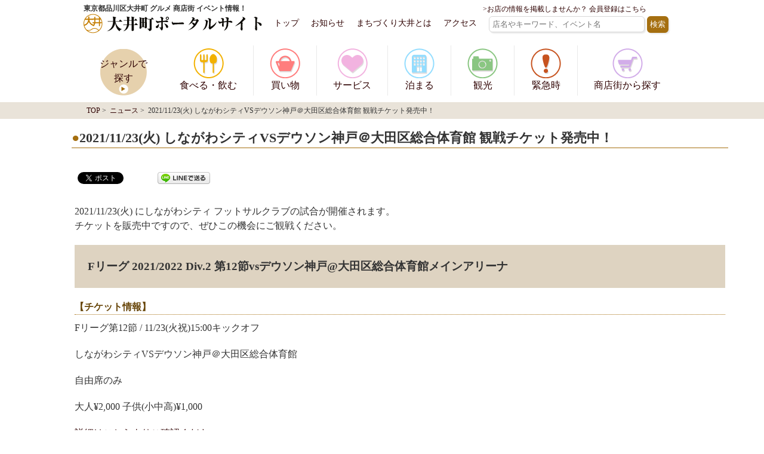

--- FILE ---
content_type: text/html; charset=UTF-8
request_url: https://ooimachi.jp/news/2021/11/17/7257/
body_size: 13134
content:

<!DOCTYPE html>
<html lang="ja">
<head>
<meta charset="UTF-8" />
<meta name="viewport" content="width=device-width" />
<link rel="stylesheet" type="text/css" href="https://ooimachi.jp/wp-content/themes/ooimachi/style.css?230124" />
<link rel="shortcut icon" href="/images/favicon.ico">
<!--IE対策-->
<!--[if lt IE 9]>
<script src="//css3-mediaqueries-js.googlecode.com/svn/trunk/css3-mediaqueries.js"></script>
<![endif]-->
<title>2021/11/23(火) しながわシティVSデウソン神戸＠大田区総合体育館  観戦チケット発売中！ | 大井町ポータルサイト-東京都品川区大井</title>
<meta name='robots' content='max-image-preview:large' />

<!-- All in One SEO Pack 2.7.3 by Michael Torbert of Semper Fi Web Designob_start_detected [-1,-1] -->
<meta name="description"  content="2021/11/23(火) にしながわシティ フットサルクラブの試合が開催されます。 チケットを販売中ですので、ぜひこの機会にご観戦ください。 Fリーグ 2021/2022 Div.2 第12節vsデウソン神戸@大田区総合体育館メインアリーナ 【チケット情報】 Fリーグ第12節 / 11/23(火祝)15" />

<link rel="canonical" href="https://ooimachi.jp/news/2021/11/17/7257/" />
<!-- /all in one seo pack -->
<link rel='dns-prefetch' href='//ooimachi-jp.check-xserver.jp' />
<link rel='dns-prefetch' href='//s.w.org' />
<script type="text/javascript">
window._wpemojiSettings = {"baseUrl":"https:\/\/s.w.org\/images\/core\/emoji\/14.0.0\/72x72\/","ext":".png","svgUrl":"https:\/\/s.w.org\/images\/core\/emoji\/14.0.0\/svg\/","svgExt":".svg","source":{"concatemoji":"https:\/\/ooimachi.jp\/wp-includes\/js\/wp-emoji-release.min.js?ver=6.0.11"}};
/*! This file is auto-generated */
!function(e,a,t){var n,r,o,i=a.createElement("canvas"),p=i.getContext&&i.getContext("2d");function s(e,t){var a=String.fromCharCode,e=(p.clearRect(0,0,i.width,i.height),p.fillText(a.apply(this,e),0,0),i.toDataURL());return p.clearRect(0,0,i.width,i.height),p.fillText(a.apply(this,t),0,0),e===i.toDataURL()}function c(e){var t=a.createElement("script");t.src=e,t.defer=t.type="text/javascript",a.getElementsByTagName("head")[0].appendChild(t)}for(o=Array("flag","emoji"),t.supports={everything:!0,everythingExceptFlag:!0},r=0;r<o.length;r++)t.supports[o[r]]=function(e){if(!p||!p.fillText)return!1;switch(p.textBaseline="top",p.font="600 32px Arial",e){case"flag":return s([127987,65039,8205,9895,65039],[127987,65039,8203,9895,65039])?!1:!s([55356,56826,55356,56819],[55356,56826,8203,55356,56819])&&!s([55356,57332,56128,56423,56128,56418,56128,56421,56128,56430,56128,56423,56128,56447],[55356,57332,8203,56128,56423,8203,56128,56418,8203,56128,56421,8203,56128,56430,8203,56128,56423,8203,56128,56447]);case"emoji":return!s([129777,127995,8205,129778,127999],[129777,127995,8203,129778,127999])}return!1}(o[r]),t.supports.everything=t.supports.everything&&t.supports[o[r]],"flag"!==o[r]&&(t.supports.everythingExceptFlag=t.supports.everythingExceptFlag&&t.supports[o[r]]);t.supports.everythingExceptFlag=t.supports.everythingExceptFlag&&!t.supports.flag,t.DOMReady=!1,t.readyCallback=function(){t.DOMReady=!0},t.supports.everything||(n=function(){t.readyCallback()},a.addEventListener?(a.addEventListener("DOMContentLoaded",n,!1),e.addEventListener("load",n,!1)):(e.attachEvent("onload",n),a.attachEvent("onreadystatechange",function(){"complete"===a.readyState&&t.readyCallback()})),(e=t.source||{}).concatemoji?c(e.concatemoji):e.wpemoji&&e.twemoji&&(c(e.twemoji),c(e.wpemoji)))}(window,document,window._wpemojiSettings);
</script>
<style type="text/css">
img.wp-smiley,
img.emoji {
	display: inline !important;
	border: none !important;
	box-shadow: none !important;
	height: 1em !important;
	width: 1em !important;
	margin: 0 0.07em !important;
	vertical-align: -0.1em !important;
	background: none !important;
	padding: 0 !important;
}
</style>
	<link rel='stylesheet' id='wp-block-library-css'  href='https://ooimachi.jp/wp-includes/css/dist/block-library/style.min.css?ver=6.0.11' type='text/css' media='all' />
<style id='global-styles-inline-css' type='text/css'>
body{--wp--preset--color--black: #000000;--wp--preset--color--cyan-bluish-gray: #abb8c3;--wp--preset--color--white: #ffffff;--wp--preset--color--pale-pink: #f78da7;--wp--preset--color--vivid-red: #cf2e2e;--wp--preset--color--luminous-vivid-orange: #ff6900;--wp--preset--color--luminous-vivid-amber: #fcb900;--wp--preset--color--light-green-cyan: #7bdcb5;--wp--preset--color--vivid-green-cyan: #00d084;--wp--preset--color--pale-cyan-blue: #8ed1fc;--wp--preset--color--vivid-cyan-blue: #0693e3;--wp--preset--color--vivid-purple: #9b51e0;--wp--preset--gradient--vivid-cyan-blue-to-vivid-purple: linear-gradient(135deg,rgba(6,147,227,1) 0%,rgb(155,81,224) 100%);--wp--preset--gradient--light-green-cyan-to-vivid-green-cyan: linear-gradient(135deg,rgb(122,220,180) 0%,rgb(0,208,130) 100%);--wp--preset--gradient--luminous-vivid-amber-to-luminous-vivid-orange: linear-gradient(135deg,rgba(252,185,0,1) 0%,rgba(255,105,0,1) 100%);--wp--preset--gradient--luminous-vivid-orange-to-vivid-red: linear-gradient(135deg,rgba(255,105,0,1) 0%,rgb(207,46,46) 100%);--wp--preset--gradient--very-light-gray-to-cyan-bluish-gray: linear-gradient(135deg,rgb(238,238,238) 0%,rgb(169,184,195) 100%);--wp--preset--gradient--cool-to-warm-spectrum: linear-gradient(135deg,rgb(74,234,220) 0%,rgb(151,120,209) 20%,rgb(207,42,186) 40%,rgb(238,44,130) 60%,rgb(251,105,98) 80%,rgb(254,248,76) 100%);--wp--preset--gradient--blush-light-purple: linear-gradient(135deg,rgb(255,206,236) 0%,rgb(152,150,240) 100%);--wp--preset--gradient--blush-bordeaux: linear-gradient(135deg,rgb(254,205,165) 0%,rgb(254,45,45) 50%,rgb(107,0,62) 100%);--wp--preset--gradient--luminous-dusk: linear-gradient(135deg,rgb(255,203,112) 0%,rgb(199,81,192) 50%,rgb(65,88,208) 100%);--wp--preset--gradient--pale-ocean: linear-gradient(135deg,rgb(255,245,203) 0%,rgb(182,227,212) 50%,rgb(51,167,181) 100%);--wp--preset--gradient--electric-grass: linear-gradient(135deg,rgb(202,248,128) 0%,rgb(113,206,126) 100%);--wp--preset--gradient--midnight: linear-gradient(135deg,rgb(2,3,129) 0%,rgb(40,116,252) 100%);--wp--preset--duotone--dark-grayscale: url('#wp-duotone-dark-grayscale');--wp--preset--duotone--grayscale: url('#wp-duotone-grayscale');--wp--preset--duotone--purple-yellow: url('#wp-duotone-purple-yellow');--wp--preset--duotone--blue-red: url('#wp-duotone-blue-red');--wp--preset--duotone--midnight: url('#wp-duotone-midnight');--wp--preset--duotone--magenta-yellow: url('#wp-duotone-magenta-yellow');--wp--preset--duotone--purple-green: url('#wp-duotone-purple-green');--wp--preset--duotone--blue-orange: url('#wp-duotone-blue-orange');--wp--preset--font-size--small: 13px;--wp--preset--font-size--medium: 20px;--wp--preset--font-size--large: 36px;--wp--preset--font-size--x-large: 42px;}.has-black-color{color: var(--wp--preset--color--black) !important;}.has-cyan-bluish-gray-color{color: var(--wp--preset--color--cyan-bluish-gray) !important;}.has-white-color{color: var(--wp--preset--color--white) !important;}.has-pale-pink-color{color: var(--wp--preset--color--pale-pink) !important;}.has-vivid-red-color{color: var(--wp--preset--color--vivid-red) !important;}.has-luminous-vivid-orange-color{color: var(--wp--preset--color--luminous-vivid-orange) !important;}.has-luminous-vivid-amber-color{color: var(--wp--preset--color--luminous-vivid-amber) !important;}.has-light-green-cyan-color{color: var(--wp--preset--color--light-green-cyan) !important;}.has-vivid-green-cyan-color{color: var(--wp--preset--color--vivid-green-cyan) !important;}.has-pale-cyan-blue-color{color: var(--wp--preset--color--pale-cyan-blue) !important;}.has-vivid-cyan-blue-color{color: var(--wp--preset--color--vivid-cyan-blue) !important;}.has-vivid-purple-color{color: var(--wp--preset--color--vivid-purple) !important;}.has-black-background-color{background-color: var(--wp--preset--color--black) !important;}.has-cyan-bluish-gray-background-color{background-color: var(--wp--preset--color--cyan-bluish-gray) !important;}.has-white-background-color{background-color: var(--wp--preset--color--white) !important;}.has-pale-pink-background-color{background-color: var(--wp--preset--color--pale-pink) !important;}.has-vivid-red-background-color{background-color: var(--wp--preset--color--vivid-red) !important;}.has-luminous-vivid-orange-background-color{background-color: var(--wp--preset--color--luminous-vivid-orange) !important;}.has-luminous-vivid-amber-background-color{background-color: var(--wp--preset--color--luminous-vivid-amber) !important;}.has-light-green-cyan-background-color{background-color: var(--wp--preset--color--light-green-cyan) !important;}.has-vivid-green-cyan-background-color{background-color: var(--wp--preset--color--vivid-green-cyan) !important;}.has-pale-cyan-blue-background-color{background-color: var(--wp--preset--color--pale-cyan-blue) !important;}.has-vivid-cyan-blue-background-color{background-color: var(--wp--preset--color--vivid-cyan-blue) !important;}.has-vivid-purple-background-color{background-color: var(--wp--preset--color--vivid-purple) !important;}.has-black-border-color{border-color: var(--wp--preset--color--black) !important;}.has-cyan-bluish-gray-border-color{border-color: var(--wp--preset--color--cyan-bluish-gray) !important;}.has-white-border-color{border-color: var(--wp--preset--color--white) !important;}.has-pale-pink-border-color{border-color: var(--wp--preset--color--pale-pink) !important;}.has-vivid-red-border-color{border-color: var(--wp--preset--color--vivid-red) !important;}.has-luminous-vivid-orange-border-color{border-color: var(--wp--preset--color--luminous-vivid-orange) !important;}.has-luminous-vivid-amber-border-color{border-color: var(--wp--preset--color--luminous-vivid-amber) !important;}.has-light-green-cyan-border-color{border-color: var(--wp--preset--color--light-green-cyan) !important;}.has-vivid-green-cyan-border-color{border-color: var(--wp--preset--color--vivid-green-cyan) !important;}.has-pale-cyan-blue-border-color{border-color: var(--wp--preset--color--pale-cyan-blue) !important;}.has-vivid-cyan-blue-border-color{border-color: var(--wp--preset--color--vivid-cyan-blue) !important;}.has-vivid-purple-border-color{border-color: var(--wp--preset--color--vivid-purple) !important;}.has-vivid-cyan-blue-to-vivid-purple-gradient-background{background: var(--wp--preset--gradient--vivid-cyan-blue-to-vivid-purple) !important;}.has-light-green-cyan-to-vivid-green-cyan-gradient-background{background: var(--wp--preset--gradient--light-green-cyan-to-vivid-green-cyan) !important;}.has-luminous-vivid-amber-to-luminous-vivid-orange-gradient-background{background: var(--wp--preset--gradient--luminous-vivid-amber-to-luminous-vivid-orange) !important;}.has-luminous-vivid-orange-to-vivid-red-gradient-background{background: var(--wp--preset--gradient--luminous-vivid-orange-to-vivid-red) !important;}.has-very-light-gray-to-cyan-bluish-gray-gradient-background{background: var(--wp--preset--gradient--very-light-gray-to-cyan-bluish-gray) !important;}.has-cool-to-warm-spectrum-gradient-background{background: var(--wp--preset--gradient--cool-to-warm-spectrum) !important;}.has-blush-light-purple-gradient-background{background: var(--wp--preset--gradient--blush-light-purple) !important;}.has-blush-bordeaux-gradient-background{background: var(--wp--preset--gradient--blush-bordeaux) !important;}.has-luminous-dusk-gradient-background{background: var(--wp--preset--gradient--luminous-dusk) !important;}.has-pale-ocean-gradient-background{background: var(--wp--preset--gradient--pale-ocean) !important;}.has-electric-grass-gradient-background{background: var(--wp--preset--gradient--electric-grass) !important;}.has-midnight-gradient-background{background: var(--wp--preset--gradient--midnight) !important;}.has-small-font-size{font-size: var(--wp--preset--font-size--small) !important;}.has-medium-font-size{font-size: var(--wp--preset--font-size--medium) !important;}.has-large-font-size{font-size: var(--wp--preset--font-size--large) !important;}.has-x-large-font-size{font-size: var(--wp--preset--font-size--x-large) !important;}
</style>
<link rel='stylesheet' id='contact-form-7-css'  href='https://ooimachi.jp/wp-content/plugins/contact-form-7/includes/css/styles.css?ver=4.9.1' type='text/css' media='all' />
<link rel='stylesheet' id='contact-form-7-confirm-css'  href='https://ooimachi.jp/wp-content/plugins/contact-form-7-add-confirm/includes/css/styles.css?ver=5.1' type='text/css' media='all' />
<link rel='stylesheet' id='wp-members-css'  href='https://ooimachi-jp.check-xserver.jp/wp-content/plugins/wp-members/css/generic-no-float.css?ver=3.2.3' type='text/css' media='all' />
<link rel='stylesheet' id='loftloader-lite-animation-css'  href='https://ooimachi.jp/wp-content/plugins/loftloader/assets/css/loftloader.min.css?ver=2022112601' type='text/css' media='all' />
<script type='text/javascript' src='https://ooimachi.jp/wp-includes/js/jquery/jquery.min.js?ver=3.6.0' id='jquery-core-js'></script>
<script type='text/javascript' src='https://ooimachi.jp/wp-includes/js/jquery/jquery-migrate.min.js?ver=3.3.2' id='jquery-migrate-js'></script>
<link rel="https://api.w.org/" href="https://ooimachi.jp/wp-json/" /><link rel='shortlink' href='https://ooimachi.jp/?p=7257' />
<link rel="alternate" type="application/json+oembed" href="https://ooimachi.jp/wp-json/oembed/1.0/embed?url=https%3A%2F%2Fooimachi.jp%2Fnews%2F2021%2F11%2F17%2F7257%2F" />
<link rel="alternate" type="text/xml+oembed" href="https://ooimachi.jp/wp-json/oembed/1.0/embed?url=https%3A%2F%2Fooimachi.jp%2Fnews%2F2021%2F11%2F17%2F7257%2F&#038;format=xml" />
<script type="text/javascript">
	window._se_plugin_version = '8.1.9';
</script>

<!-- BEGIN: WP Social Bookmarking Light HEAD --><script>
    (function (d, s, id) {
        var js, fjs = d.getElementsByTagName(s)[0];
        if (d.getElementById(id)) return;
        js = d.createElement(s);
        js.id = id;
        js.src = "//connect.facebook.net/ja_JP/sdk.js#xfbml=1&version=v2.7";
        fjs.parentNode.insertBefore(js, fjs);
    }(document, 'script', 'facebook-jssdk'));
</script>
<style type="text/css">.wp_social_bookmarking_light{
    border: 0 !important;
    padding: 10px 0 20px 0 !important;
    margin: 0 !important;
}
.wp_social_bookmarking_light div{
    float: left !important;
    border: 0 !important;
    padding: 0 !important;
    margin: 0 5px 0px 0 !important;
    min-height: 30px !important;
    line-height: 18px !important;
    text-indent: 0 !important;
}
.wp_social_bookmarking_light img{
    border: 0 !important;
    padding: 0;
    margin: 0;
    vertical-align: top !important;
}
.wp_social_bookmarking_light_clear{
    clear: both !important;
}
#fb-root{
    display: none;
}
.wsbl_twitter{

}
.wsbl_facebook_like iframe{
    max-width: none !important;
}
.wsbl_pinterest a{
    border: 0px !important;
}
</style>
<!-- END: WP Social Bookmarking Light HEAD -->
<style id="loftloader-lite-custom-bg-color">#loftloader-wrapper .loader-section {
	background: #ffffff;
}
</style><style id="loftloader-lite-custom-bg-opacity">#loftloader-wrapper .loader-section {
	opacity: 0.95;
}
</style><style id="loftloader-lite-custom-loader">#loftloader-wrapper.pl-circles #loader {
	color: #248acc;
}
</style>
<!-- Google Tag Manager -->
<script>(function(w,d,s,l,i){w[l]=w[l]||[];w[l].push({'gtm.start':
new Date().getTime(),event:'gtm.js'});var f=d.getElementsByTagName(s)[0],
j=d.createElement(s),dl=l!='dataLayer'?'&l='+l:'';j.async=true;j.src=
'https://www.googletagmanager.com/gtm.js?id='+i+dl;f.parentNode.insertBefore(j,f);
})(window,document,'script','dataLayer','GTM-5KL7S9K');</script>
<!-- End Google Tag Manager -->

<!--jquery呼び出し-->
<script src="//ajax.googleapis.com/ajax/libs/jquery/1.10.2/jquery.min.js"></script>

<!--ヘッダーハンバーガーメニューレスポンシブ対応-->
<script src="/js/jquery.slicknav.min.js"></script>
<script>
$(function(){
     $('#menu').slicknav({
    label: 'メニュー', //デフォルトは'MENU'
    prependTo: ".menu_list", //指定した要素内にメニュー表示 デフォルトはbody	
		});
});
</script>

<!--メイン画像スライドショー設定-->
<script src="/js/slick.min.js"></script>
<script>
$(function() {
     $('.thumb-item').slick({
		 autoplay:true,//自動再生するように設定
		 autoplaySpeed:2000,//どのくらいの早さで切り替わるか設定
          infinite: true,
          slidesToShow: 1,
          slidesToScroll: 1,
          arrows: false,
          fade: true,
          asNavFor: '.thumb-item-nav' //サムネイルのクラス名
     });
     $('.thumb-item-nav').slick({
	         infinite: true,
          slidesToShow: 3,
          slidesToScroll: 1,
          asNavFor: '.thumb-item', //スライダー本体のクラス名
          focusOnSelect: true,
     });
});
</script>


<!--Google reCAPTCHA　メールフォームスパム対策-->
<script src='https://www.google.com/recaptcha/api.js'></script>

<!--上へ戻るの設定-->
<script>
$(document).ready(function() {
  var pagetop = $('.pagetop');
    $(window).scroll(function () {
       if ($(this).scrollTop() > 100) {
            pagetop.fadeIn();
       } else {
            pagetop.fadeOut();
            }
       });
       pagetop.click(function () {
           $('body, html').animate({ scrollTop: 0 }, 500);
              return false;
   });
});
</script>
	
<!--アイコンフォント-->
<link href="https://use.fontawesome.com/releases/v5.6.1/css/all.css" rel="stylesheet">
	
<meta http-equiv="Content-Type" content="text/html; charset=UTF-8">
</head>

<body class="news-template-default single single-news postid-7257 loftloader-lite-enabled"><div id="loftloader-wrapper" class="pl-circles" data-show-close-time="15000" data-max-load-time="0"><div class="loader-section section-fade"></div><div class="loader-inner"><div id="loader"><span></span></div></div><div class="loader-close-button" style="display: none;"><span class="screen-reader-text">Close</span></div></div>

<!-- Google Tag Manager (noscript) -->
<noscript><iframe src="https://www.googletagmanager.com/ns.html?id=GTM-5KL7S9K"
height="0" width="0" style="display:none;visibility:hidden"></iframe></noscript>
<!-- End Google Tag Manager (noscript) -->

  <!--ヘッダー-->
  <header id="header_kotei" class="header clearfix">
    <h1 class="header_logo"><a href="/">東京都品川区大井町 グルメ 商店街 イベント情報！<br /><img src="/images/logo.png" alt="大井町ポータルサイト"></a></h1>

    <!--【PC用】1000px以上で表示させるナビゲーション-->
    <div class="header_right_box">       
        <ul class="header_language">
          <li><a href="/shopkaiin/" class="shopkaiin_link" style="font-size: 12px; text-align: right;">>お店の情報を掲載しませんか？ 会員登録はこちら</a></li>
        </ul>
        <!--<ul class="header_language">
          <li><a href="">日本語</a></li>
        </ul>
        -->
        <div class="clearfix">
            <ul class="header_menu">
              <li><a href="/">トップ</a></li>
              <li><a href="https://ooimachi.jp/news/">お知らせ</a></li>
              <li><a href="/info/">まちづくり大井とは</a></li>
              <li><a href="/access/">アクセス</a></li>
            </ul>
            <div class="search_box">
              <form role="search" method="get" id="searchform" class="searchform" action="https://ooimachi.jp/">
	<div>
		<label class="screen-reader-text" for="s">検索:</label>
		<input type="text" size="30" value="" name="s" id="s" placeholder="店名やキーワード、イベント名" />
		<input type="submit" accesskey="4" id="searchsubmit" value="検索" class="button" />
	</div>
</form>            </div>
        </div>
    </div>

    <!--【SP用】1000px以下で表示させるナビゲーション-->
    <div class="menu_list">
    </div>
    <ul id="menu">
    	<!--翻訳
      <li class="header_language_sp">
        <form>
          <select onChange="top.location.href=value">
            <option value="http://www.ooimachi.jp/">日本語</option>
          </select>
        </form>
      </li>
      -->
    	<!--キーワード検索-->
      <li class="search_box_sp">
      	<form role="search" method="get" id="searchform" class="searchform" action="https://ooimachi.jp/">
	<div>
		<label class="screen-reader-text" for="s">検索:</label>
		<input type="text" size="30" value="" name="s" id="s" placeholder="店名やキーワード、イベント名" />
		<input type="submit" accesskey="4" id="searchsubmit" value="検索" class="button" />
	</div>
</form>      </li>
    	<!--買い物メニュー-->
    	<a href="/" class="menu_li_sp_2"><li>トップ</li></a>
    	<a href="https://ooimachi.jp/news/" class="menu_li_sp_2"><li>お知らせ</li></a>
    	<a href="/info/" class="menu_li_sp_2"><li>まちづくり大井とは</li></a>
    	<a href="/access/" class="menu_li_sp_2"><li>アクセス</li></a>
    	<a href="/index.php/shop/" class="menu_li_sp"><li>ジャンルで探す</li></a>
    	<a href="/index.php/shoplist/gourmet/" class="menu_li_sp"><li>食べる・飲む</li></a>
    	<a href="/index.php/shoplist/shopping/" class="menu_li_sp"><li>買い物</li></a>
    	<a href="/index.php/shoplist/service/" class="menu_li_sp"><li>サービス</li></a>
    	<a href="/index.php/shoplist/hotel/" class="menu_li_sp"><li>泊まる</li></a>
    	<a href="/index.php/shoplist/trip/" class="menu_li_sp"><li>観光</li></a>
    	<a href="/index.php/shoplist/emergency/" class="menu_li_sp"><li>緊急時</li></a>
    	<a href="/index.php/shoplist/malls/" class="menu_li_sp"><li>商店街から探す</li></a>
			<a href="/shopkaiin/"><li>>お店の情報を掲載しませんか？ 会員登録はこちら</li></a>
    </ul>
  </header>
  
  <!--買い物ナビゲーション-->
  <nav class="nav_top_all">
      <ul class="nav_top clearfix">
        <a href="/index.php/shop/" class="nav_top_bgimg_sp"><li class="nav_top_border_sp"><div class="nav_top_bgimg">ジャンルで<br />探す</div></li></a>
        <a href="/index.php/shoplist/gourmet/"><li class="nav_top_border"><div><img src="/images/menu_taberu.png" alt="食べる・飲む"></div><div>食べる・飲む</div></li></a>
        <a href="/index.php/shoplist/shopping/"><li class="nav_top_border"><div><img src="/images/menu_kaimono.png" alt="買い物"></div><div>買い物</div></li></a>
        <a href="/index.php/shoplist/service/"><li class="nav_top_border"><div><img src="/images/menu_service.png" alt="サービス"></div><div>サービス</div></li></a>
        <a href="/index.php/shoplist/hotel/"><li class="nav_top_border"><div><img src="/images/menu_tomaru.png" alt="泊まる"></div><div>泊まる</div></li></a>
        <a href="/index.php/shoplist/trip/"><li class="nav_top_border"><div><img src="/images/menu_kankou.png" alt="観光"></div><div>観光</div></li></a>
        <a href="/index.php/shoplist/emergency/"><li class="nav_top_border"><div><img src="/images/menu_kinkyu.png" alt="緊急時"></div><div>緊急時</div></li></a>
        <a href="/index.php/shoplist/malls/"><li class="nav_top_shoutengai_sp"><div><img src="/images/menu_shoutengai.png" alt="商店街から探す"></div><div>商店街から探す</div></li></a>
      </ul>
  </nav>

<!--一大スクープ枠（どんたく、バル、スクラッチ、地震など）-->
  <!--一大スクープ枠（どんたく、バル、スクラッチ、地震など）-->
<!--
  <a href="https://ooimachi.jp/dontaku/">
		<div class="scoop_box" style="background-color:#3399cc;color:#ffffff; padding: 10px; text-align: center; width: 100%;">
			【2022年8月27日（土）・28日（日） 「第68回　大井どんたく夏まつり」開催いたします！】
		</div>
	</a>
-->
<!--パンくず-->
  <div class="pankuzu">
  	<div class="pankuzu_txt">
      <a href="https://ooimachi.jp">TOP</a>&nbsp;>&nbsp;
      <a href="/news/">ニュース</a>&nbsp;>&nbsp;
      2021/11/23(火) しながわシティVSデウソン神戸＠大田区総合体育館  観戦チケット発売中！    </div>
	</div>
<!--パンくずおわり-->

  <!--ここからコンテンツ-->
  <div class="content">
  	<!--メインとサイドclearfix用div-->
    <div class="clearfix">
	  	<!--メインコンテンツ-->
      <div id="main_content" class="news_single_box" style="width:100%;">
       <h2>2021/11/23(火) しながわシティVSデウソン神戸＠大田区総合体育館  観戦チケット発売中！</h2>

	     <!--ここからニュース-->
			        <div id="news_single">

          <!--チラシ等の画像20170630コメントアウト-->
          	          
          <!--投稿記事の本文-->
          <p>
						<section class="entry-content">
<div class='wp_social_bookmarking_light'>        <div class="wsbl_facebook_like"><div id="fb-root"></div><fb:like href="https://ooimachi.jp/news/2021/11/17/7257/" layout="button_count" action="like" width="100" share="true" show_faces="false" ></fb:like></div>        <div class="wsbl_twitter"><a href="https://twitter.com/share" class="twitter-share-button" data-url="https://ooimachi.jp/news/2021/11/17/7257/" data-text="2021/11/23(火) しながわシティVSデウソン神戸＠大田区総合体育館  観戦チケット発売中！" data-lang="ja">Tweet</a></div>        <div class="wsbl_hatena_button"><a href="//b.hatena.ne.jp/entry/https://ooimachi.jp/news/2021/11/17/7257/" class="hatena-bookmark-button" data-hatena-bookmark-title="2021/11/23(火) しながわシティVSデウソン神戸＠大田区総合体育館  観戦チケット発売中！" data-hatena-bookmark-layout="simple-balloon" title="このエントリーをはてなブックマークに追加"> <img src="//b.hatena.ne.jp/images/entry-button/button-only@2x.png" alt="このエントリーをはてなブックマークに追加" width="20" height="20" style="border: none;" /></a><script type="text/javascript" src="//b.hatena.ne.jp/js/bookmark_button.js" charset="utf-8" async="async"></script></div>        <div class="wsbl_line"><a href='http://line.me/R/msg/text/?2021%2F11%2F23%28%E7%81%AB%29%20%E3%81%97%E3%81%AA%E3%81%8C%E3%82%8F%E3%82%B7%E3%83%86%E3%82%A3VS%E3%83%87%E3%82%A6%E3%82%BD%E3%83%B3%E7%A5%9E%E6%88%B8%EF%BC%A0%E5%A4%A7%E7%94%B0%E5%8C%BA%E7%B7%8F%E5%90%88%E4%BD%93%E8%82%B2%E9%A4%A8%20%20%E8%A6%B3%E6%88%A6%E3%83%81%E3%82%B1%E3%83%83%E3%83%88%E7%99%BA%E5%A3%B2%E4%B8%AD%EF%BC%81%0D%0Ahttps%3A%2F%2Fooimachi.jp%2Fnews%2F2021%2F11%2F17%2F7257%2F' title='LINEで送る' rel=nofollow class='wp_social_bookmarking_light_a' ><img src='https://ooimachi.jp/wp-content/plugins/wp-social-bookmarking-light/public/images/line88x20.png' alt='LINEで送る' title='LINEで送る' width='88' height='20' class='wp_social_bookmarking_light_img' /></a></div>        <div class="wsbl_google_plus_one"><g:plusone size="medium" annotation="none" href="https://ooimachi.jp/news/2021/11/17/7257/" ></g:plusone></div></div>
<br class='wp_social_bookmarking_light_clear' />
<p>2021/11/23(火) にしながわシティ フットサルクラブの試合が開催されます。<br />
チケットを販売中ですので、ぜひこの機会にご観戦ください。</p>
<h3><strong>Fリーグ 2021/2022 Div.2 第12節vsデウソン神戸@大田区総合体育館メインアリーナ</strong></h3>
<h4>【チケット情報】</h4>
<p>Fリーグ第12節 / 11/23(火祝)15:00キックオフ</p>
<p>しながわシティVSデウソン神戸＠大田区総合体育館</p>
<p>自由席のみ</p>
<p>大人¥2,000 子供(小中高)¥1,000</p>
<p><a href="https://www.shinagawa-city.com/futsal/2021/11/14/%e3%80%90top%e3%80%91-%e7%ac%ac12%e7%af%80%e3%83%81%e3%82%b1%e3%83%83%e3%83%88%e8%b2%a9%e5%a3%b2%e9%96%8b%e5%a7%8b%e3%81%ae%e3%81%8a%e7%9f%a5%e3%82%89%e3%81%9b/" target="_blank" rel="noopener">詳細はこちらよりご確認ください &gt;&gt;</a></p>
<p><a href="https://ooimachi.jp/wp-content/uploads/2021/11/ticket_shinagawacity_futsal_2021.jpg"><img class="alignnone size-full wp-image-7258" src="https://ooimachi.jp/wp-content/uploads/2021/11/ticket_shinagawacity_futsal_2021.jpg" alt="" width="571" height="808" srcset="https://ooimachi.jp/wp-content/uploads/2021/11/ticket_shinagawacity_futsal_2021.jpg 571w, https://ooimachi.jp/wp-content/uploads/2021/11/ticket_shinagawacity_futsal_2021-212x300.jpg 212w" sizes="(max-width: 571px) 100vw, 571px" /></a></p>
<div class="entry-links"></div>
</section>          </p>


       </div><!--/news_single-->
       
      <section id="comments">
</section>      
      <!--ページ前へ後へ-->
			<nav id="nav-below" class="clearfix navigation" role="navigation">
<div class="nav-previous"><a href="https://ooimachi.jp/news/2021/11/12/7214/" rel="prev"><span class="meta-nav">&larr;</span> 第67回『大井どんたくまつり・秋』が11月21日に開催されます</a></div>
<div class="nav-next"><a href="https://ooimachi.jp/news/2021/12/06/7278/" rel="next">エンジョイ大井町　大井で和酒スクラッチフェアー（12/6〜12/19）開催のお知らせ <span class="meta-nav">&rarr;</span></a></div>
</nav>

      </div>
  	</div><!--/side_content-->
  </div><!--/clearfix-->
	<!--広告枠-->
        <!--広告枠-->
    <section>
      <div class="pr_allbox">
        <div class="pr_box">
          <h2>PR</h2>
          <a href="/news/2012/08/16/2334/" target="_blank"><img src="/images/pr/pr_a_yawataya.jpg" alt="プラザヤワタヤ"></a>
          <a href="http://www.taisei-oncho.co.jp/" target="_blank"><img src="/images/pr/pr_a_taisei.jpg" alt="大成温調株式会社"></a>
          <a href="http://www.kanbetochi.co.jp/" target="_blank"><img src="/images/pr/pr_a_kanbe.jpg" alt="かんべ土地"></a>
          <a href="http://blog.itoyokado.co.jp/shop/176/index.html" target="_blank"><img src="/images/pr/pr_a_yokado.jpg" alt="イトーヨーカドー大井町店"></a>
          <a href="http://www.chiyoda-f.co.jp/" target="_blank"><img src="/images/pr/pr_1_chiyoda.jpg" alt="千代田不動産"></a>
          <a href="/shoplist/higashi/" target="_blank"><img src="/images/pr/pr_1_azumakouji.jpg" alt="東小路商店街"></a>
          <a href="http://www.rentora.com/" target="_blank"><img src="/images/pr/pr_1_rentora.jpg" alt="レントラ便"></a>
          <a href="http://www.goldsgym.jp/" target="_blank"><img src="/images/pr/pr_2_goldsgym.jpg" alt="GOLD'S GYM"></a>
          <!--<a href="http://www.aizawa.co.jp/store/kanto/ooi.html" target="_blank"><img src="/images/pr/pr_3_aizawa.jpg" align="アイザワ証券大井町店"></a>-->
          <!--<a href="http://www.imon.jp/jewelry/" target="_blank"><img src="/images/pr_bn_imon.jpg" alt="ジュエリーIMON"></a>-->
          <a href="http://www.nichibei.gr.jp/" target="_blank"><img src="/images/pr/pr_3_artom.jpg" alt="日米アートム"></a>
          <!--<a href="http://smiliepacks.com/" target="_blank"><img src="/images/pr_bn_smilepachs.jpg" alt="SMILIE PACKS"></a>-->
					<div style="font-size:12px;"><a href="/inquiry_pr/">&gt;&gt;PR広告バナー掲載はこちら</a></div>
        </div>
      </div>
    </section>
    <!--外部広告枠
    <div>
    	※ここに外部広告が入る
    </div>
    --> 
  <!--上へ戻る-->
  <p class="pagetop"><a href="#wrap">上に戻る</a></p>
  
  <!--フッター-->
  <footer>
  	<!--フッターメニュー-->
  	<div class="footer_1 clearfix">
    	<div>
        <ul>
          <a href="/"><li>トップ</li></a>
          <a href="https://ooimachi.jp/news/"><li>お知らせ</li></a>
          <a href="/index.php/info/"><li>まちづくり大井とは</li></a>
          <a href="/access/"><li>アクセス</li></a>
          <a href="/contact/"><li class="fotter_1_li_border">お問い合わせ</li></a>
        </ul>
      </div>
    </div>

  	<!--フッター買い物メニュー-->
      	<!--フッター買い物メニュー-->
    <div class="footer_2">
    	<div class="footer_2_width clearfix">
        <dl class="footer_taberu">
          <dt><a href="/index.php/shoplist/gourmet/">食べる・飲む</a></dt>
          <dd>
          	<ul class="clearfix">
            	<li>
								<ul><li><a href="https://ooimachi.jp/shop/shoplist/gourmet/izakaya/">居酒屋・バー</a></li><li><a href="https://ooimachi.jp/shop/shoplist/gourmet/nomiya/">飲み屋</a></li><li><a href="https://ooimachi.jp/shop/shoplist/gourmet/restaurant/">レストラン</a></li><li><a href="https://ooimachi.jp/shop/shoplist/gourmet/cafe/">喫茶店・カフェ</a></li><li><a href="https://ooimachi.jp/shop/shoplist/gourmet/wasyoku/">和食</a></li><li><a href="https://ooimachi.jp/shop/shoplist/gourmet/chinese/">中華・中国料理</a></li><li><a href="https://ooimachi.jp/shop/shoplist/gourmet/italian_french/">イタリアン・フレンチ</a></li><li><a href="https://ooimachi.jp/shop/shoplist/gourmet/kakkokuryouri/">各国料理</a></li><li><a href="https://ooimachi.jp/shop/shoplist/gourmet/meat_dish/">肉料理</a></li><li><a href="https://ooimachi.jp/shop/shoplist/gourmet/fish_dishes/">魚料理</a></li><li><a href="https://ooimachi.jp/shop/shoplist/gourmet/kyoudoryouri/">郷土料理店</a></li><li><a href="https://ooimachi.jp/shop/shoplist/gourmet/sushi/">すし</a></li><li><a href="https://ooimachi.jp/shop/shoplist/gourmet/ramen/">ラーメン</a></li><li><a href="https://ooimachi.jp/shop/shoplist/gourmet/soba_udon/">そば・うどん</a></li><li><a href="https://ooimachi.jp/shop/shoplist/gourmet/carry/">カレー</a></li><li><a href="https://ooimachi.jp/shop/shoplist/gourmet/takoyaki_okonomiyaki/">たこ焼き・お好み焼き</a></li><li><a href="https://ooimachi.jp/shop/shoplist/gourmet/fastfood/">ファーストフード</a></li><li><a href="https://ooimachi.jp/shop/shoplist/gourmet/sweets/">スイーツ</a></li><li><a href="https://ooimachi.jp/shop/shoplist/gourmet/bentou_takuhai/">弁当・宅配</a></li></ul>              </li>
            </ul>
          </dd>
        </dl>
        <dl class="footer_kaimono">
          <dt><a href="/index.php/shoplist/shopping/">買い物</a></dt>
          <dd>
          	<ul class="clearfix">
            	<li>
								<ul><li><a href="https://ooimachi.jp/shop/shoplist/shopping/convini_super_depart/">コンビニ・スーパー・デパート</a></li><li><a href="https://ooimachi.jp/shop/shoplist/shopping/syokuryouhin/">食料品</a></li><li><a href="https://ooimachi.jp/shop/shoplist/shopping/seikatuyouhin/">生活用品</a></li><li><a href="https://ooimachi.jp/shop/shoplist/shopping/drink/">酒・飲料品</a></li><li><a href="https://ooimachi.jp/shop/shoplist/shopping/okasi_sweets/">お菓子・スイーツ</a></li><li><a href="https://ooimachi.jp/shop/shoplist/shopping/shose_bag/">靴・かばん・小物</a></li><li><a href="https://ooimachi.jp/shop/shoplist/shopping/clothes/">洋服</a></li><li><a href="https://ooimachi.jp/shop/shoplist/shopping/kimono/">和服</a></li><li><a href="https://ooimachi.jp/shop/shoplist/shopping/clothesitem/">衣料材料・用品</a></li><li><a href="https://ooimachi.jp/shop/shoplist/shopping/uniform_sagyouhuku/">制服・作業服</a></li><li><a href="https://ooimachi.jp/shop/shoplist/shopping/accessories/">アクセサリー</a></li><li><a href="https://ooimachi.jp/shop/shoplist/shopping/sportsyouhin/">スポーツ用品</a></li><li><a href="https://ooimachi.jp/shop/shoplist/shopping/bookstore/">本</a></li><li><a href="https://ooimachi.jp/shop/shoplist/shopping/stationery/">文房具</a></li><li><a href="https://ooimachi.jp/shop/shoplist/shopping/toy_games_child/">おもちゃ・ゲーム・子ども用品</a></li><li><a href="https://ooimachi.jp/shop/shoplist/shopping/cd_dvd_video/">CD・DVD・ビデオ・レコード</a></li><li><a href="https://ooimachi.jp/shop/shoplist/shopping/recycleshop/">リサイクルショップ・中古売買</a></li><li><a href="https://ooimachi.jp/shop/shoplist/shopping/ticketshop/">チケット</a></li><li><a href="https://ooimachi.jp/shop/shoplist/shopping/tuuhan/">通販</a></li></ul>                </li>
            </ul>
          </dd>
        </dl>
        <dl class="footer_service">
          <dt><a href="/index.php/shoplist/service/">サービス</a></dt>
          <dd>
          	<ul class="clearfix">
            	<li>
								<ul><li><a href="https://ooimachi.jp/shop/shoplist/service/beautysalon/">美容院・理容店・美容</a></li><li><a href="https://ooimachi.jp/shop/shoplist/service/cleaning/">クリーニング・コインランドリー</a></li><li><a href="https://ooimachi.jp/shop/shoplist/service/medical/">病院・介護</a></li><li><a href="https://ooimachi.jp/shop/shoplist/service/realestate/">不動産</a></li><li><a href="https://ooimachi.jp/shop/shoplist/service/rentalclothes_reform/">貸衣裳・衣類リフォーム</a></li><li><a href="https://ooimachi.jp/shop/shoplist/service/house/">住まい</a></li><li><a href="https://ooimachi.jp/shop/shoplist/service/life/">暮らし</a></li><li><a href="https://ooimachi.jp/shop/shoplist/service/pet/">ペット関連</a></li><li><a href="https://ooimachi.jp/shop/shoplist/service/education_lesson/">教育・習い事</a></li><li><a href="https://ooimachi.jp/shop/shoplist/service/hobby/">趣味</a></li><li><a href="https://ooimachi.jp/shop/shoplist/service/public/">公共機関</a></li><li><a href="https://ooimachi.jp/shop/shoplist/service/leisure_sports/">レジャー・スポーツ</a></li><li><a href="https://ooimachi.jp/shop/shoplist/service/ceremony/">冠婚葬祭</a></li><li><a href="https://ooimachi.jp/shop/shoplist/service/motor/">自動車・バイク</a></li></ul>              </li>
            </ul>
          </dd>
        </dl>
        <dl class="footer_tomaru">
          <dt><a href="/index.php/shoplist/hotel/">泊まる</a></dt>
          <dd>
          	<ul class="clearfix">
            	<li>
								<ul><li><a href="https://ooimachi.jp/shop/shoplist/hotel/hotel_pension/">ホテル・ペンション</a></li><li><a href="https://ooimachi.jp/shop/shoplist/hotel/condominium/">貸別荘その他</a></li></ul>              </li>
            </ul>
          </dd>
        </dl>
        <dl class="footer_kankou">
          <dt><a href="/index.php/shoplist/trip/">観光</a></dt>
          <dd>
          	<ul class="clearfix">
            	<li>
								<ul><li><a href="https://ooimachi.jp/shop/shoplist/trip/kankou_onsen_sentou/">観光・温泉・銭湯</a></li><li><a href="https://ooimachi.jp/shop/shoplist/trip/traffic/">交通機関</a></li><li><a href="https://ooimachi.jp/shop/shoplist/trip/travelagent/">旅行業・代理店</a></li></ul>              </li>
            </ul>
          </dd>
        </dl>
        <dl class="footer_kinkyu">
          <dt><a href="/index.php/shoplist/emergency/">緊急時</a></dt>
          <dd>
          	<ul class="clearfix">
            	<li>
								<ul><li><a href="https://ooimachi.jp/shop/shoplist/emergency/police_firestation/">警察・消防</a></li><li><a href="https://ooimachi.jp/shop/shoplist/emergency/aed/">ＡＥＤ設置場所</a></li><li><a href="https://ooimachi.jp/shop/shoplist/emergency/shelter/">避難所</a></li></ul>              </li>
            </ul>
          </dd>
        </dl>
        <dl class="footer_shoutengai">
          <dt><a href="/index.php/shoplist/malls/">商店街から探す</a></dt>
          <dd>
          	<ul class="clearfix">
            	<li>
								<ul><li><a href="https://ooimachi.jp/shop/shoplist/malls/ooiginza/">大井銀座商店街(振)</a></li><li><a href="https://ooimachi.jp/shop/shoplist/malls/suzuran/">大井すずらん通り商店会</a></li><li><a href="https://ooimachi.jp/shop/shoplist/malls/higashi/">大井東口商店街(振)</a></li><li><a href="https://ooimachi.jp/shop/shoplist/malls/sanpia/">大井サンピア商店街(振)</a></li><li><a href="https://ooimachi.jp/shop/shoplist/malls/mitumata/">大井三ツ又商店街(振)</a></li><li><a href="https://ooimachi.jp/shop/shoplist/malls/hondoori/">大井本通り商店街</a></li><li><a href="https://ooimachi.jp/shop/shoplist/malls/kougaku/">大井光学通り商店街</a></li><li><a href="https://ooimachi.jp/shop/shoplist/malls/ipponbashi/">大井一本橋商店街(振)</a></li><li><a href="https://ooimachi.jp/shop/shoplist/malls/chuou/">大井駅前中央通り商店会</a></li></ul>              </li>
            </ul>
          </dd>
        </dl>
      </div>
    </div>

    <!--フッター　Facebook　サイトロゴ-->
    <div class="fotter_3">
    	<!--<p><a href="https://www.facebook.com/ooimachi.jp/" target="_blank"><img src="/images/FB-f-Logo__blue_29.png"><span>まちづくり大井のFacebook</span></a></p>-->
			<p><a href="/"><strong>東京都品川区大井町 グルメ 商店街 イベント情報！</strong><br /><img src="/images/logo.png" alt="大井町ポータルサイト"></a></p>
		</div>
    <!--フッター　コピーライト-->
    <div class="footer_4">
    	<small>(c) <script type="text/javascript">
    document.write(new Date().getFullYear());
  </script> 大井町ポータル all rights reserved. powered by <a href="https://ailedesign.co.jp" title="品川のホームページ制作会社" target="_blank">ailedesign.inc</a></small>
    </div>
  </footer>



<!--
<div class="clear"></div>
</div>
<footer id="footer" role="contentinfo">
<div id="copyright">
&copy; 2026 大井町ポータルサイト-東京都品川区大井. All Rights Reserved. Theme By: <a href="http://tidythemes.com/">TidyThemes</a>.</div>
</footer>
</div>
-->

<!-- BEGIN: WP Social Bookmarking Light FOOTER -->    <script>!function(d,s,id){var js,fjs=d.getElementsByTagName(s)[0],p=/^http:/.test(d.location)?'http':'https';if(!d.getElementById(id)){js=d.createElement(s);js.id=id;js.src=p+'://platform.twitter.com/widgets.js';fjs.parentNode.insertBefore(js,fjs);}}(document, 'script', 'twitter-wjs');</script>    <script src="https://apis.google.com/js/platform.js" async defer>
        {lang: "ja"}
    </script><!-- END: WP Social Bookmarking Light FOOTER -->
<script type='text/javascript' id='contact-form-7-js-extra'>
/* <![CDATA[ */
var wpcf7 = {"apiSettings":{"root":"https:\/\/ooimachi.jp\/wp-json\/contact-form-7\/v1","namespace":"contact-form-7\/v1"},"recaptcha":{"messages":{"empty":"\u3042\u306a\u305f\u304c\u30ed\u30dc\u30c3\u30c8\u3067\u306f\u306a\u3044\u3053\u3068\u3092\u8a3c\u660e\u3057\u3066\u304f\u3060\u3055\u3044\u3002"}}};
/* ]]> */
</script>
<script type='text/javascript' src='https://ooimachi.jp/wp-content/plugins/contact-form-7/includes/js/scripts.js?ver=4.9.1' id='contact-form-7-js'></script>
<script type='text/javascript' src='https://ooimachi.jp/wp-includes/js/jquery/jquery.form.min.js?ver=4.3.0' id='jquery-form-js'></script>
<script type='text/javascript' src='https://ooimachi.jp/wp-content/plugins/contact-form-7-add-confirm/includes/js/scripts.js?ver=5.1' id='contact-form-7-confirm-js'></script>
<script type='text/javascript' src='https://ooimachi.jp/wp-content/plugins/loftloader/assets/js/loftloader.min.js?ver=2022112601' id='loftloader-lite-front-main-js'></script>
</body>
</html>

--- FILE ---
content_type: text/html; charset=utf-8
request_url: https://accounts.google.com/o/oauth2/postmessageRelay?parent=https%3A%2F%2Fooimachi.jp&jsh=m%3B%2F_%2Fscs%2Fabc-static%2F_%2Fjs%2Fk%3Dgapi.lb.en.2kN9-TZiXrM.O%2Fd%3D1%2Frs%3DAHpOoo_B4hu0FeWRuWHfxnZ3V0WubwN7Qw%2Fm%3D__features__
body_size: 161
content:
<!DOCTYPE html><html><head><title></title><meta http-equiv="content-type" content="text/html; charset=utf-8"><meta http-equiv="X-UA-Compatible" content="IE=edge"><meta name="viewport" content="width=device-width, initial-scale=1, minimum-scale=1, maximum-scale=1, user-scalable=0"><script src='https://ssl.gstatic.com/accounts/o/2580342461-postmessagerelay.js' nonce="Gf7h4gl9UjWVCUAoeVEWPg"></script></head><body><script type="text/javascript" src="https://apis.google.com/js/rpc:shindig_random.js?onload=init" nonce="Gf7h4gl9UjWVCUAoeVEWPg"></script></body></html>

--- FILE ---
content_type: text/css
request_url: https://ooimachi.jp/css/reset.css
body_size: 875
content:
@charset "utf-8";
em, mark {
	font-style:italic
}
article, aside, details, figcaption, figure, footer, header, hgroup, hr, menu, nav, section {
	display:block
}
hr, img {
	border:0
}
a, hr, input, select, textarea {
	margin:0;
	padding:0
}
a:link, a:visited, ins {
	text-decoration:none
}
a, a:active, a:hover, input:focus, select:focus, textarea:focus {
	outline:0
}
abbr, address, article, aside, audio, b, blockquote, body, canvas, caption, cite, code, dd, del, details, dfn, div, dl, dt, em, fieldset, figcaption, figure, footer, form, h1, h2, h3, h4, h5, h6, header, hgroup, html, i, iframe, img, ins, kbd, label, legend, li, mark, menu, nav, object, ol, p, pre, q, samp, section, small, span, strong, sub, summary, sup, tfoot, thead, time, ul, var, video {
	margin:0;
	padding:0;
	border:0;
	outline:0;
	font-size:100%;
	vertical-align:baseline;
	background:0 0
}
ins, mark {
	background-color:#ff9;
	color:#000
}
ul {
	list-style:none
}
ol{
	margin-left: 20px;
}
blockquote, q {
	quotes:none
}
blockquote:after, blockquote:before, q:after, q:before {
	content:'';
	content:none
}
a {
	font-size:100%;
	vertical-align:baseline;
	background:0 0;
	-webkit-tap-highlight-color:transparent
}

img {
	vertical-align:top;
}
del {
	text-decoration:line-through
}
abbr[title], dfn[title] {
	border-bottom:1px dotted;
	cursor:help
}
table {
border-collapse:collapse!important;
	/*border-spacing:0*/
}
hr {
	height:1px;
	border-top:1px solid #ccc
}

* {
	-webkit-box-sizing:border-box;
	-moz-box-sizing:border-box;
	box-sizing:border-box;
}
body {
	overflow-x:hidden;
	position:relative;
	color:#333;
	font-family: "游明朝",YuMincho,"ヒラギノ明朝 ProN W3","Hiragino Mincho ProN","HG明朝E","ＭＳ Ｐ明朝","ＭＳ 明朝",serif;;
	font-size:16px;
	line-height:1.5;
	word-break:break-all;
	-webkit-text-size-adjust:100%;
	-moz-text-size-adjust:none;
	-ms-text-size-adjust:100%;
	text-size-adjust:100%
}


--- FILE ---
content_type: text/css
request_url: https://ooimachi.jp/css/style.css
body_size: 8776
content:
@charset "UTF-8";
/* CSS Document */

/* ---------------------------------------

すべてに適用するCSS（1000px以上 PC版）

------------------------------------------ */

/* pagespeed用　画像高さautoにする設定 */
img{
	height: auto;
}

/* 未訪問リンク色 */
a:link{
	color:#2e0000;
}

/* ホバー時リンク色 */
a:hover{
	color:#a56f10;
}

/* 訪問済リンク色 */
a:visited{
	color:#714800;
}

/* フロート解除 */
.clearfix::after {
    clear: both;
    content: ".";
    display: block;
    height: 0;
    visibility: hidden;
}
.clearfix {
    min-height: 1px;
    text-align: left;
}

/* 各セクションのタイトル　中央揃え余白調整 */
.content .title_h2 h2{
	position: relative;
	text-align: center;
	margin-top:20px;
	font-size:24px;
}

@media screen and (max-width: 767px) {
.content .title_h2 h2{
	font-size:18px;
	margin: 20px 0;
}
}

/* 各セクションのタイトル　背景色指定 */
.content .title_h2 h2 span {
	position: relative;
	z-index: 2;
	display: inline-block;
	margin: 0 2.5em;
	padding: 0 1em;
	background-color: #fff;
	text-align: left;
}

/* 各セクションのタイトル　背景の線指定 */
.content .title_h2 h2::before {
	position: absolute;
	top: 50%;
	z-index: 1;
	content: '';
	display: block;
	width: 100%;
	height: 1px;
	background-color: #a56f10;
}

/* ---------------------------------------
ヘッダー
------------------------------------------ */

/* ヘッダー大きさ位置調整 */
.header{
  width:1000px;
  margin:0 auto;
  padding:5px 0px 0px;
}

/* ロゴ文字サイズ調整 */
.header h1{
  font-size:12px;
}

/* ロゴ未訪問リンク色 */
.header .header_logo a:link{
	color:#333;
}

/* ロゴホバー時リンク色 */
.header .header_logo a:hover{
	color:#333;
}

/* ロゴ訪問済リンク色 */
.header .header_logo a:visited{
	color:#333;
}

/* ロゴ画像位置調整 */
.header_logo{
  float:left;
}

/* ヘッダー右側のボックスフロート */
.header_right_box{
  float:left;
}

/* 外国語翻訳エリア位置調整 */
.header_language{
  margin-left:360px;
  /*margin-left:340px;*/
}

/* ヘッダー右エリアのボックス　フロート余白調整 */
.header_language li{
  float:left;
  padding:0px 15px 0px 0px;
  font-size:13px;
}

/* ヘッダーメニュー　位置余白調整 */
.header_menu{
  float:left;
  font-size:14px;
  padding:4px 0px 0px 0px;
  /*padding:25px 15px 0px 0px;*/
  margin-left:20px;
  vertical-align:middle;
}

/* ヘッダーメニューリスト　フロート余白調整 */
.header_menu li{
  float:left;
  padding:0px 20px 0px 0px;
}

/* ヘッダー　検索エリアフロート */
.search_box{
  float:left;
	padding:3px 0px 0px 0px;
	/*padding:20px 0px 0px 0px;*/
}

/* ヘッダー　検索入力フォーム　デザイン */
.search_box input{
  border:1px solid #d8d8d8;
	padding:5px;
box-shadow:2px 2px 2px 0px #e9e9e9;
-moz-box-shadow:2px 2px 2px 0px #e9e9e9;
-webkit-box-shadow:2px 2px 2px 0px #e9e9e9;
	border-radius:6px;
	-moz-border-radius:6px;
	-webkit-border-radius:6px;
}

/* ヘッダー　検索ボタン　デザイン */
.search_box .button{
  color:#FFFFFF;
  background-color:#a56f10;
  border:0px solid #d8d8d8;
box-shadow:2px 2px 2px 0px #e9e9e9;
-moz-box-shadow:2px 2px 2px 0px #e9e9e9;
-webkit-box-shadow:2px 2px 2px 0px #e9e9e9;
	border-radius:6px;
	-moz-border-radius:6px;
	-webkit-border-radius:6px;
}

/* ヘッダー　検索ボタン　ホバー時　デザイン */
.search_box .button:hover {
	background-color:#714800;
}

/* ヘッダー　検索ボタン　ラベル非表示 */
.search_box label{
	display: none;
}

/* ---------------------------------------
検索フォーム　404.php、search.php
------------------------------------------ */
/* ヘッダー　検索入力フォーム　デザイン */
.search_box_404{
	margin: 5px 0px 10px;
}
.search_box_404 input{
  border:1px solid #d8d8d8;
	padding:10px;
box-shadow:2px 2px 2px 0px #e9e9e9;
-moz-box-shadow:2px 2px 2px 0px #e9e9e9;
-webkit-box-shadow:2px 2px 2px 0px #e9e9e9;
	border-radius:6px;
	-moz-border-radius:6px;
	-webkit-border-radius:6px;
	width: 78%;
}

/* ヘッダー　検索ボタン　デザイン */
.search_box_404 .button{
  color:#FFFFFF;
  background-color:#a56f10;
  border:0px solid #d8d8d8;
box-shadow:2px 2px 2px 0px #e9e9e9;
-moz-box-shadow:2px 2px 2px 0px #e9e9e9;
-webkit-box-shadow:2px 2px 2px 0px #e9e9e9;
	border-radius:6px;
	-moz-border-radius:6px;
	-webkit-border-radius:6px;
	width: 20%;
}

/* ヘッダー　検索ボタン　ホバー時　デザイン */
.search_box_404 .button:hover {
	background-color:#714800;
}

/* ヘッダー　検索ボタン　ラベル非表示 */
.search_box_404 label{
	display: none;
}


/* ---------------------------------------
お買い物ナビゲーション
------------------------------------------ */

/* 買い物ナビ　位置調整 */
.nav_top{
  margin:0 auto;
  width:1000px;  
  padding:20px 0px 5px 0px;
}

/* 買い物ナビ　リストフロート位置調整 */
.nav_top li{
  float:left;
  padding:5px 27px;
	margin:0px 0px;
  text-align:center;
/* シャドウボタン使用 
  border:1px solid #e9e9e9;
box-shadow:4px 4px 5px 0px #e9e9e9;
-moz-box-shadow:4px 4px 5px 0px #e9e9e9;
-webkit-box-shadow:4px 4px 5px 0px #e9e9e9;
	border-radius:8px;
	-moz-border-radius:8px;
	-webkit-border-radius:8px;
*/
}

/* 買い物ナビ　ジャンルで探す●背景 
.nav_top_bgimg{
	border-radius:100%;
	-moz-border-radius:100%;
	-webkit-border-radius:100%;
	background-color:#e6d1ad;
	height:73px;
	width:100%;
	padding-top:14px;
}
*/


/* 買い物ナビ　ジャンルで探す背景画像 */
.nav_top_bgimg{
	width:80px;
	height:80px;
	background-image:url("/images/menu_sagasu.png");
	background-position:center;
	background-repeat:no-repeat;
	padding-top:14px;
}

/* 買い物ナビ　区切り線※戻す時はコメントアウト外しシャドウを隠す※ */
.nav_top_border{
  border-right:1px solid #e9e9e9;
}


/* ---------------------------------------
メイン画像
------------------------------------------ */

/* メイン画像　位置調整 */
.main_img{
  width:1100px;
  margin:0 auto;
}

.thumb-item-nav{
margin: 0 auto;
position: relative;
top: -26px;
width:25%;
}

.thumb-item-nav img{
border:2px solid #FFFFFF;
	border-radius:100%;
	-moz-border-radius:100%;
	-webkit-border-radius:100%;
}


/* ---------------------------------------
コンテンツ全体
------------------------------------------ */

/* コンテンツ全体ボックス　中央寄せ */
.content{
  margin:0 auto;
  width:1100px;
}

/* ---------------------------------------
上へ戻るの設定
------------------------------------------ */
.pagetop {
    display: none;
    position: fixed;
    bottom: 30px;
    right: 15px;
}
.pagetop a {
    display: block;
    background-color: #ccc;
    text-align: center;
    color: #222;
    font-size: 12px;
    text-decoration: none;
    padding: 5px 10px;
	filter:alpha(opacity=50);
    -moz-opacity: 0.5;
    opacity: 0.5;
		-moz-border-radius: 6px;
    -webkit-border-radius: 6px;
    border-radius: 6px;
}
.pagetop a:hover {
    display: block;
    background-color: #b2d1fb;
    text-align: center;
    color: #fff;
    font-size: 12px;
    text-decoration: none;
    padding:5px 10px;
	filter:alpha(opacity=50);
    -moz-opacity: 0.5;
    opacity: 0.5;
-moz-border-radius: 6px;
    -webkit-border-radius: 6px;
    border-radius: 6px;
}


/* ---------------------------------------
最新のお知らせ
------------------------------------------ */

/* 最新のお知らせ　全体ボックス　余白調整 */
.event_area{
  padding:20px;
	display:-webkit-box;
	display:-ms-flexbox;
	display:flex;
	-ms-flex-wrap: wrap;
	flex-wrap: wrap;
}

/* 最新のお知らせ　１個ずつのボックスデザイン調整 */
.event_box{
  /*float:left;*/
  border:1px solid #d8d8d8;
  /*padding:10px;*/
  width:48%;
	height:260px;
	/*height:330px;*/
	margin:1%;
box-shadow:5px 5px 5px 0px #e9e9e9;
-moz-box-shadow:5px 5px 5px 0px #e9e9e9;
-webkit-box-shadow:5px 5px 5px 0px #e9e9e9;
	border-radius:6px;
	-moz-border-radius:6px;
	-webkit-border-radius:6px;
}

/* 最新のお知らせ　ボックス　a */
.event_box a{
	padding: 10px;
	display: inline-block;
}

/* 最新のお知らせ　１個ずつのボックスフロート余白調整 */
.event_box_left,.event_box_right{
  float:left;
  padding:5px;
}

/* 最新のお知らせ　画像の横幅調整 */
.event_box_left{
	width:32%;
	/*width:40%;*/
}

/* 最新のお知らせ　画像の横幅調整 */
.event_box_right{
	width:66%;
}

/* 最新のお知らせ　１個ずつのボックス　画像サイズ変更 */
.event_box img{
  width:100%;
	height: auto;
}

/* 最新のお知らせ　１個ずつのボックス　イベントタイトル */
.event_box h3{
  padding:5px 5px 10px 5px;
}

/* 最新のお知らせ　１個ずつのボックス　開始時間等位置調整 */
.event_box th{
  padding:5px;
  width:58px;
  background-color:#e9e9e9;
  /*width:100%;*/
}

/* 最新のお知らせ　１個ずつのボックス　開始時間等位置調整 */
.event_box td{
  padding:5px;
  /*width:100%;*/
}

/* 最新のお知らせ　詳しくはこちらボックス */
.event_box .event_kuwasiku{
  font-size:0.9em;
  color:#FFFFFF;
  background-color:#a56f10;
  padding:5px;
	margin-left:60%;
  width: 180px;
	text-align:center;
	border-radius:6px;
-moz-border-radius:6px;
-webkit-border-radius:6px;
margin: 20px auto;
}

/* 定期イベント枠 */

.teiki_box{
  /*float:left;*/
  border:1px solid #d8d8d8;
  /*padding:10px;*/
  width:48%;
	margin:1%;
box-shadow:5px 5px 5px 0px #e9e9e9;
-moz-box-shadow:5px 5px 5px 0px #e9e9e9;
-webkit-box-shadow:5px 5px 5px 0px #e9e9e9;
	border-radius:6px;
	-moz-border-radius:6px;
	-webkit-border-radius:6px;
}

.teiki_box img{
width:100%;
}


/* ---------------------------------------
新着情報
------------------------------------------ */

/* 新着情報全体ボックス */
.news_box{
	background-color:#f0e9dd;
	margin:30px 30px 5px 30px;
	padding:15px 30px;
	border-radius: 20px;
}

/* 新着情報　リンク　ブロック指定 */
.news_box a{
	display:block;
}

/* 新着情報　余白調整　下線点線表示 */
.news_box p{
	padding:10px 0px;
	border-bottom:1px dotted #a56f10;
}

/* 新着情報　日時文字色指定 */
.news_box time{
	color:#a56f10;
}

/* 新着情報　告知文下線表示 */
.news_box span{
	padding-left:10px;
	text-decoration:none;
}

.news_box_itiran{
	font-size:14px;
	text-align:right;
}

/* ---------------------------------------
お店情報【新20200115〜】
------------------------------------------ */
/*全体ボックス*/
.shop_topic_area{
	display:-webkit-box;
	display:-ms-flexbox;
	display:flex;
	-ms-flex-wrap: wrap;
	flex-wrap: wrap;
	padding-bottom: 20px;
	padding-top: 20px;
}

/*店情報ボックス*/
.shop_topic_box_new{
	width: 31%;
	margin: 0% 1% 0% 1%;
}

/*店情報ボックス　3個目までボーダー*/
.shop_topic_box_new:nth-last-of-type(n+4){
	border-bottom: 1px solid #d8d8d8;
}

@media screen and (max-width: 767px) {
	/*店情報ボックス*/
	.shop_topic_box_new{
	width: 48%;
	}
	/*店情報ボックス　4個目までボーダー*/
	.shop_topic_box_new:nth-last-of-type(n+4){
		border-bottom: none;
	}
	.shop_topic_box_new:nth-last-of-type(n+3){
		border-bottom: 1px solid #d8d8d8;
	}
		.shop_topic_boxflex{
	flex-direction: column;
	}
}

/*リンク*/
.shop_topic_box_new a{
	display: inline-block;
	padding: 20px;
	width: 100%;
}

@media screen and (max-width: 767px) {
.shop_topic_box_new a{
	padding: 10px;
}
}

/*店舗画像 店舗名　横並び*/
.shop_topic_boxflex{
	display:-webkit-box;
	display:-ms-flexbox;
	display:flex;
}

/*店舗画像 中央揃え*/
.shop_topic_imgb_new{
	text-align: center;
}

.shop_topic_imgb_new img{
	height: 108px;
    object-fit: cover;
}

/*店舗画像*/
.shop_topic_imgb_new img{
	/*max-width: 100%;
	max-height: 50px;
	margin-bottom: 10px;*/
	width: 150px;
}

/*店舗名*/
.shop_topic_box_new h3{
	font-size: 15px;
	padding: 0px 0px 2px 5px;
}

/*ジャンル名*/
.shop_topic_text_new p{
	font-size: 10px;
	padding-left: 5px;
}

@media screen and (max-width: 1000px) {
.shop_topic_boxflex{
	flex-direction: column;
}
.shop_topic_imgb_new img{
	margin-bottom:10px;
	width: 100%;
}
}

.shopkaiin_link{
	margin:10px;
}


/* ---------------------------------------
お店情報【旧〜20200115】
------------------------------------------ */
/*全体ボックス*/
.shop_topic_area{
	display:-webkit-box;
	display:-ms-flexbox;
	display:flex;
	-ms-flex-wrap: wrap;
	flex-wrap: wrap;
}

/*店情報ボックス*/
.shop_topic_box{
	width: 23%;
	border: 1px solid #d8d8d8;
	-moz-box-shadow: 5px 5px 5px 0px #e9e9e9;
	-webkit-box-shadow: 5px 5px 5px 0px#e9e9e9;
	box-shadow: 5px 5px 5px 0px #e9e9e9;
	border-radius: 6px;
	margin: 1%;
}

@media screen and (max-width: 767px) {
	/*店情報ボックス*/
	.shop_topic_box{
	width: 48%;
	}
}

/*リンク*/
.shop_topic_box a{
	display: inline-block;
	padding: 10px;
	width: 100%;
}

/*店舗名*/
.shop_topic_box h3{
	background-color: #f0eade;
	padding: 10px;
	border-radius: 6px;
	margin-bottom: 10px;
}

/*店舗画像　中央揃え*/
.shop_topic_imgb{
	text-align: center;
}

/*店舗画像*/
.shop_topic_box img{
	max-width: 100%;
	max-height: 130px;
	margin-bottom: 10px;
}

/*テーブル全体*/
.shop_topic_table{
	width: 100%;
}

/*テーブル見出し*/
.shop_topic_table th{
	background-color: #e9e9e9;
	border-radius: 6px;
	padding: 2%;
	width: 80px;
}

/*詳しく見るボタン　ボックス*/
.shop_topic_bt{
	text-align: center;
	margin-bottom: 15px;
}

/*詳しく見るボタン　リンク*/
.shop_topic_bt a{
	display: inline-block;
	background-color:#a56f0f;
	color:#FFFFFF;
	text-align: center;
	width: 170px;
	border-radius: 2px;
}

/* ---------------------------------------
商店街エリアマップ
------------------------------------------ */

.shoutengai_list{
	margin-top: 20px;
}

/* 商店街　全体ボックス　余白調整 */
.shoutengai_box{
	padding:30px;	
}

/* 商店街　説明文章　余白調整 */
.shoutengai_box p{
	padding-bottom:10px;
}

/* 商店街　地図囲むボックスボーダー */
.shoutengai_map_box{
	border:10px solid #e6d1ad;
}

/* 商店街　各商店街名　リスト　大きさフロート余白調整 */
.shoutengai_box .shoutengai_list li{
	float:left;
	padding:10px 10px 10px 20px;
	margin:10px;
	border:1px solid #dbdbdb;
	width:31%;
}

.shoutengai_box .shoutengai_list li:hover{
	background: #f2e7d5;
	transition: 0.2s;
}

/* 商店街　各商店街名　リストタイプ */
.shoutengai_box .shoutengai_list{
	list-style-type:disc;
	list-style-position:inside;
}

/* 商店街　各商店街名　段落防止 */
.shoutengai_box .shoutengai_list h3{
	display:inline;
}

/* ---------------------------------------
企画・特集・まちづくり大井について
------------------------------------------ */

/* 企画特集　全体ボックス　線余白位置調整 */
.kikaku_box{
	border:5px solid #a56f10;
	padding: 20px;
	margin:30px 0;
}

.kikaku_box h3{
	margin-top:0!important;
}

/* 企画特集　バナー中央揃え */
.kikaku_box_img{
	text-align:center;
}

/* 企画特集　タイトル文字　中央揃え　余白調整 */
.kikaku_box h3{
	text-align:center;
	border-top:1px double #a56f10;
	border-bottom:1px double #a56f10;
	padding:15px;
	margin-bottom:15px;
	background: #f2e7d5;
}

/* 企画特集　バナー　横４列にする */
.kikaku_box img{
	padding:1% 1%;
}

/* まちづくり大井　全体ボックス　線余白位置調整 */
.matidukuri_box{
	border:5px solid #a56f10;
	padding: 20px;
	margin:30px 0;
}

.matidukuri_box h3{
	margin-top:0!important;
}

/* まちづくり大井　タイトル文字　中央揃え　余白調整 */
.matidukuri_box h3{
	text-align:center;
	vertical-align:middle;
	padding:10px;
	background-color:#a56f10;
	color:#FFFFFF;
	border-radius:10px;
-moz-border-radius:10px;
-webkit-border-radius:10px;
	margin-bottom: 10px;
}

.matidukuri_box h3 span{
	border:1px #FFFFFF dashed;
	display:block;
	padding:10px;
	border-radius:6px;
-moz-border-radius:6px;
-webkit-border-radius:6px;

}

/* まちづくり大井　画像　余白調整 */
.matidukuri_box img{
	padding:1%;
}

/*
.matidukuri_box dl,dt,dd{
	float:left;
}

.matidukuri_box dl{
	width:33%;
	padding:10px;
}

.matidukuri_box dd{
	width:40%;
}
*/

/*まちづくり大井　概要*/
td,th{
	padding:10px;
}

th{
	background:#ded3c1;
	text-align: center;
    font-weight: bold;
    border-bottom: 1px solid #fff;
    }

td{
	border-top:1px solid #ccc;
	border-right: 1px solid #ccc;
}

table{
    border: 1px solid #ccc;
    margin:20px 0;
}

.member_head{
	background:#a56f10;
	color: #ffffff;
	font-weight:bold;
	border-right: 1px solid #fff;
}

/* ---------------------------------------
アクセス
------------------------------------------ */

/* アクセス　全体ボックス　線余白調整 */
.access_box{
}

/* アクセス　見出し　背景色 */
.access_box h4{
	background-color:#f2e7d5;
	padding: 5px 10px;
}

/* アクセス　路線・目安時間のボックス　フロート余白 */
.access_rosen,.access_meyasu{
	float:left;
	margin-bottom:1%;
}

/* アクセス　路線59%で表示 */
.access_rosen{
	width:59%;
	margin-right:1%;
}

/* アクセス　路線40%で表示 */
.access_meyasu{
	width:40%;
}

/* ---------------------------------------
広告枠
------------------------------------------ */
/* 広告　全体ボックス　幅決め中央寄せ */
.pr_allbox{
	margin: 0 auto;
	background-color: #e5e7ea;
	margin-top: 50px;
}

/* 広告　全体ボックス　背景色 */
.pr_box{
	padding:30px;
	text-align:center;
	max-width: 1000px;
    margin: 0 auto;
}

/* 広告　バナー　余白調整 */
.pr_box img{
	padding:20px 5px;
	/*180215 20px 30pxから変更*/
}

/* 広告　バナー　ボックス横並び 180215追加
.pr_box div{
	float: left;
}
*/

/* ---------------------------------------
フッター１　メニュー
------------------------------------------ */

/* メニュー　背景色 */
footer .footer_1{
	background-color:#dbccb2;
}

/* メニュー　ボックス　中央寄せ */
footer .footer_1 ul{
	margin:0 auto;
	width:1000px;
	text-align:center;
	display:flex;
	justify-content:center;
}

/* メニュー　リスト　フロート　余白調整 */
footer .footer_1 li{
	float:left;
	padding:10px 30px;
	/*width:18%;*/
	border-left:1px solid #FFFFFF;
}

/* メニュー　リスト　まちづくり大井のみ横幅広く */
footer .footer_1_li_width li{
width:28%;
}

/* メニュー　リスト　最後のみ右側線 */
footer .footer_1 .fotter_1_li_border{
	border-right:1px solid #FFFFFF;
}

/* ---------------------------------------
フッター２　買い物ナビ
------------------------------------------ */

/* 買い物ナビ　全体背景ボックス　背景色 */
footer .footer_2{
	background-color:#f5f4f2;
}

/* 買い物ナビ　ボックス　幅指定　中央寄せ */
footer .footer_2 .footer_2_width{
	width:1100px;
	margin:0 auto;
	padding:20px 0px;
}

/* 買い物ナビ　各ジャンルボックス　横幅指定 */
.footer_2 dl{
  margin-left:1%;
  width:48%;
	float:left;
}

/* 買い物ナビ　各ジャンルタイトル　背景色 */
.footer_2 dt{
	width:100%;
	background-color:#FFFFFF;
	margin:20px 0px 10px 0px;
	border:1px solid #dbdbdb;
}

/* 買い物ナビ　各ジャンルタイトル　アイコン画像位置調整 */
.footer_2 dt a{
	background-repeat:no-repeat;
	background-position: left 10px center;
	padding:20px 0px 20px 70px;
	display: block;
}

/* 買い物ナビ　食べる　アイコン画像 */
.footer_taberu dt a{
	background-image:url("../images/menu_taberu.png");
}

/* 買い物ナビ　買い物　アイコン画像 */
.footer_kaimono dt a{
	background-image:url("../images/menu_kaimono.png");
}

/* 買い物ナビ　サービス　アイコン画像 */
.footer_service dt a{
	background-image:url("../images/menu_service.png");
}

/* 買い物ナビ　泊まる　アイコン画像 */
.footer_tomaru dt a{
	background-image:url("../images/menu_tomaru.png");
}

/* 買い物ナビ　観光　アイコン画像 */
.footer_kankou dt a{
	background-image:url("../images/menu_kankou.png");
}

/* 買い物ナビ　緊急時　アイコン画像 */
.footer_kinkyu dt a{
	background-image:url("../images/menu_kinkyu.png");
}

/* 買い物ナビ　商店街　アイコン画像 */
.footer_shoutengai dt a{
	background-image:url("../images/menu_shoutengai.png");
}

/* 買い物ナビ　小カテゴリ　リスト　横並び　行間調整 */
.footer_2 dd li{
	font-size:14px;
	float:left;
	padding-right:20px;
	line-height:2;
}

/* ---------------------------------------
フッター３　インフォメーション
------------------------------------------ */

/* Facebook・タイトルロゴ　未訪問リンク色 */
.fotter_3 a:link{
	color:#333;
}

/* Facebook・タイトルロゴ　訪問済リンク色 */
.fotter_3 a:visited{
	color:#333;
}

/* Facebook・タイトルロゴ　余白調整　中央寄せ */
.fotter_3 p{
	text-align:center;
	margin:30px;
}

/* Facebookテキスト　中央寄せ */
.fotter_3 p span{
vertical-align:middle;
}

/* Facebookテキスト　画像 */
.fotter_3 p a{
vertical-align:middle;
}

/* タイトルロゴ　文字サイズ */
.fotter_3 p strong{
	font-size:12px;
}

/* コピーライト　中央寄せ */
.footer_4{
	width:100%;
	background-color:#a56f10;
	padding:10px;
	text-align:center;
	font-size:12px;
	color:#fff;
}

/*ナビゲーション*/

.navigation{
text-align:center;
margin-top:20px;
}

/*スポゴミ*/

.gaiyou{
	display: flex;
    justify-content: space-around;
    margin: 50px;
}

.btn_pdf a{
	background: #2fa8e1;
    color: #fff;
    padding: 20px 50px;
    border-radius: 6px;
    display: block;
    max-width: 400px;
    font-weight: bold;
    color:#fff!important;
    margin:0 auto;
}

.btn_pdf a:hover{
	background:#effaf;
	color:#fff;
}
.corona_attention{
	max-width: 900px;
    background: #eee;
    padding: 20px;
}
.corona_attention ul{
	text-align: left;
    list-style: disc;
    margin-left: 30px;
}


/* ---------------------------------------

※ここからレスポンシブ用※
ここから表示領域が【999px〜768px】の場合に適用するCSS

------------------------------------------ */
		/* ハンバーガーメニュー　非表示 */
		.slicknav_menu {
				display:none;
		}
		/* ハンバーガーメニュー　非表示 */
		.header #menu{
			display:none;
		}
 
@media screen and (max-width: 1000px) {
		/* ---------------------------------------
		スマホ版ハンバーガーメニュー用指定【999px〜768px】
		#menu is the original menu　
		------------------------------------------ */
		/* ハンバーガーメニュー　横並び */
    #menu {
        display:none;
				float:left;
    }
		/* ハンバーガーメニュー　表示させる */
    .slicknav_menu {
        display:block;
    }
		.slicknav_btn{
			padding:0px;
		}
		/* ハンバーガーメニュー　メニュー文字調整 */
		.slicknav_menutxt{
			font-size:12px;
			color:#a56f10;
		}
		/* ハンバーガーメニューの三本メニュー位置調整 */
		.slicknav_menu .slicknav_icon{
		margin:3px 9px;
		}

		.slicknav_menu .slicknav_icon-bar {
    width: 31px;
		}

		.slicknav_btn .slicknav_icon-bar + .slicknav_icon-bar {
    margin-top: 5px;
		}
		/* ヘッダー　言語セレクト　余白調整 */
		.header_language_sp{
			padding: 15px 10px 5px;
		}
		/* ヘッダー　言語セレクト　全体１００％表示 */
		.header_language_sp select{
			width:100%;
			padding:5px;
		}
		/* ヘッダー　検索入力フォーム　余白調整 */
		.search_box_sp{
		padding:5px 10px;
		}
		/* ヘッダー　検索入力フォーム　デザイン */
		.search_box_sp input{
			border:1px solid #d8d8d8;
			padding:5px;
			width:78%;
		box-shadow:2px 2px 2px 0px #e9e9e9;
		-moz-box-shadow:2px 2px 2px 0px #e9e9e9;
		-webkit-box-shadow:2px 2px 2px 0px #e9e9e9;
			border-radius:6px;
			-moz-border-radius:6px;
			-webkit-border-radius:6px;
		}
		/* ヘッダー　検索ボタン　デザイン */
		.search_box_sp .button{
			color:#FFFFFF;
			background-color:#a56f10;
			border:0px solid #d8d8d8;
			width:20%;
		box-shadow:2px 2px 2px 0px #e9e9e9;
		-moz-box-shadow:2px 2px 2px 0px #e9e9e9;
		-webkit-box-shadow:2px 2px 2px 0px #e9e9e9;
			border-radius:6px;
			-moz-border-radius:6px;
			-webkit-border-radius:6px;
		}
		/* ヘッダー　検索ボタン　ホバー時　デザイン */
		.search_box_sp .button:hover {
			background-color:#714800;
		}
		
		.search_box_sp label{
			display: none;
		}

		/* ヘッダー　メニューの背景色指定 */
		.menu_li_sp{
		background-color:#f0e9dd;
			border-radius:6px;
			-moz-border-radius:6px;
			-webkit-border-radius:6px;
		}
		/* ヘッダー　メニューの背景色指定 */
		.menu_li_sp_2{
		background-color:#f5f4f2;
			border-radius:6px;
			-moz-border-radius:6px;
			-webkit-border-radius:6px;
		}


		/* ---------------------------------------
		ヘッダー【999px〜768px】
		------------------------------------------ */
		
		/*　ヘッダーエリア　全体表示　余白調整　*/
		.header{
			width:100%;
			padding:5px;
		}
		
		/*　ヘッダー　右のボックス　非表示　*/
		.header_right_box{
			display:none;
		}
		
		/* ---------------------------------------
		お買い物ナビゲーション【999px〜768px】
		------------------------------------------ */
		/* 買い物ナビ　位置調整 */
		.nav_top{
			margin:0 auto;
			width:100%;  
			padding:5px 0px 5px 0px;
		}

		/* 買い物ナビ　リストフロート位置調整 */
		.nav_top li{
		width:12.5%;
		padding:1% 0% 0% 0%;
		font-size:93%;
		}

		/* 買い物ナビ　ジャンルで探す */
		.nav_top_bgimg{
			width:100%;
			height:100%;
			background-image:none;
			padding-bottom:13px;
			vertical-align:bottom;
		}
		
		/* 買い物ナビ*/
		.nav_top_bgimg_sp{
		background-color:#999966;	
		}
	
		/* 買い物ナビ　ジャンルで探す　区切り線 */
		.nav_top_border_sp{
			border-right:1px solid #e9e9e9;
		}

		/* ---------------------------------------
		メイン画像【999px〜768px】
		------------------------------------------ */
		/* メイン画像　位置調整 */
		.main_img{
			width:100%;
		}
		/* メイン画像　画像最大表示にする */
		.main_img .thumb-item img{
			width:100%;
			height: auto;
		}

		/* ---------------------------------------
		コンテンツ全体【999px〜768px】
		------------------------------------------ */
		/* コンテンツ全体ボックス　中央寄せ */
		.content{
			width:100%;
			margin-top:-20px;
			padding: 10px;
		}
		/* ---------------------------------------
		最新のお知らせ【999px〜768px】
		------------------------------------------ */
		/* 全体エリア　余白調整 */
		.event_area{
		padding:0px;
		}
		/* イベントボックス　高さ調整 */
		.event_box{
		height:auto;
		}
		/* ---------------------------------------
		新着情報【999px〜768px】
		------------------------------------------ */
		/* 全体ボックス　余白調整 */
		.news_box {
			margin:1%;
		}
		/* ---------------------------------------
		商店街エリアマップ【999px〜768px】
		------------------------------------------ */
		/* 全体ボックス　余白調整 */
		.shoutengai_box {
    padding:1%;
		}
		/* 説明テキスト　余白調整 */
		.shoutengai_box p{
    padding:1% 2%;
		}
		/* 商店街名前バナー　横２列にする */
		.shoutengai_box .shoutengai_list li {
			margin: 1%;
			width: 48%;
		}
		/* ---------------------------------------
		特集・企画【999px〜768px】
		------------------------------------------ */
		/* 全体ボックス　余白調整 */
		.kikaku_box {
    	/*margin: 1%;
		padding:1%;*/
		}
		/* ---------------------------------------
		まちづくり大井について【999px〜768px】
		------------------------------------------ */
		/* まちづくり大井　全体ボックス　線余白位置調整 */
		.matidukuri_box{
   		/*margin: 1%;
		padding:1%;*/
		}
		/* ---------------------------------------
		アクセス【999px〜768px】
		------------------------------------------ */
		/* アクセス　全体ボックス　線余白位置調整 */
		.access_box {
/*		margin:1%;
		padding:5%;*/
		}
		/* アクセス　画像100%表示 */
		.access_rosen img{
		width:100%;
		}
		.access_meyasu img{
		width:100%;
		}
		/* ---------------------------------------
		広告枠【999px〜768px】
		------------------------------------------ */
			/* 広告　全体ボックス　幅決め中央寄せ */
		.pr_allbox{
			width: 100%;
		}
		.pr_box{
	width: 100%;
		}

		/* 広告　全体ボックス　 */
		.pr_box{
			padding:2%;
		}
		/* 広告　画像の余白調整　 */
		.pr_box img {
    padding: 1% 2%;
    max-width: 40%;
		}
		/* ---------------------------------------
		フッター１【999px〜768px】
		------------------------------------------ */
		/* メニュー　ボックス　全体表示 */
		footer .footer_1 ul{
			width:100%;
		}
		/* ---------------------------------------
		フッター２【999px〜768px】
		------------------------------------------ */
		/* メニュー　ボックス　全体表示 */
		footer .footer_2 .footer_2_width {
    width:100%;
    padding: 10px;
		}
		

}


/* ---------------------------------------

ここから表示領域が【767px〜414px】の場合に適用するCSS
※タブレット、アンドロイド

------------------------------------------ */
@media screen and (max-width: 767px) {
		/* ---------------------------------------
		ヘッダー【767px〜414px】
		------------------------------------------ */
		/* スライドショーのサムネイル画像　小さくする */
		.thumb-item-nav img{
		width:80%;
		height: auto;
		}
		/* ヘッダーエリア　上部固定ナビにする */
		#header_kotei{
		position:fixed;
		z-index:3;
		margin-top:-55px;
		background-color:#FFFFFF;
		}
		/* ナビゲーション　ヘッダーにかぶさらないようにする */
		.nav_top_all{
		margin-top:55px;
		}
		/* ---------------------------------------
		お買い物ナビゲーション【767px〜414px】
		------------------------------------------ */
		/* 買い物ナビ　リストフロート位置調整 */
		.nav_top li{
		width:24%;
		padding:1% 0% 0% 0%;
		font-size:84%;
		border:1px solid #d8d8d8;
		margin:0.5%;
		box-shadow:2px 2px 2px 0px #e9e9e9;
		-moz-box-shadow:2px 2px 2px 0px #e9e9e9;
		-webkit-box-shadow:2px 2px 2px 0px #e9e9e9;
		border-radius:6px;
		-moz-border-radius:6px;
		-webkit-border-radius:6px;
		}
		/* 買い物ナビ　ジャンルで探す */
		.nav_top_bgimg{
			padding-bottom:15px;
		}
		/* ---------------------------------------
		最新のお知らせ【767px〜414px】
		------------------------------------------ */
		/* 最新のお知らせ　フロート解除　100%表示 */
		.event_box {
			width:98%;
			float:none;
		}
		
		/* 定期イベントのお知らせ　フロート解除　100%表示 */
		.teiki_box {
			width:98%;
			float:none;
		}
		
		.teiki_box img{
			width:100%;
		}
		/*トップ記事*/
		.topnews_gaiyou{
		font-size:14px;
		}

		/* ---------------------------------------
		新着情報【767px〜414px】
		------------------------------------------ */
		/* 新着情報　日時とタイトル　横並びから立て並びへ */
		.news_box span{
			display:block;
			padding: 0;
		}
				
		/* ---------------------------------------
		商店街エリアマップ【767px〜414px】
		------------------------------------------ */
		/* 商店街名前バナー　一列にする */
		.shoutengai_box .shoutengai_list li {
			margin: 1%;
			width: 98%;
		}
		/* ---------------------------------------
		まちづくり大井について【767px〜414px】
		------------------------------------------ */
		/* バナー画像そろえる */
		.matidukuri_box img {
    padding: 1%;
		}
		/* バナー画像そろえる */
		.matidukuri_box_img{
		text-align:center;
		}
		/* ---------------------------------------
		フッター１【767px〜414px】
		------------------------------------------ */
		/* フッターメニュー　テキスト左寄せ */
		footer .footer_1 ul {
    text-align:left;
    flex-direction: column;
		}
		/* フッターメニュー　横幅最大表示 */
		footer .footer_1_li_width li {
    width: 100%;
		}
		/* フッターメニュー　横幅最大表示　下の白線 */
		footer .footer_1 li {
    border-left: 0px;
    border-bottom: 1px solid #ffffff;
    width: 100%;
		}
		/* フッターメニュー　お問合せ　右の白線 */
		footer .footer_1 .fotter_1_li_border {
    border-right: 0px;
		}


}

/* ---------------------------------------

ここから表示領域が【413px以下】の場合に適用するCSS
※iPhone6、アンドロイド

------------------------------------------ */
@media screen and (max-width: 413px) {
		/* ---------------------------------------
		ヘッダー【413px以下】
		------------------------------------------ */
		/* ロゴ文字サイズ調整 */
		.header h1{
			font-size:11px;
			padding:0px;
			margin:0px;
		}
		/* ロゴ全体サイズ縮小 */
		.header_logo{
		width:80%;
		}
		/* ヘッダーハンバーガーメニュー　余白調整 */
		.slicknav_btn {
    margin: 3px -5px 6px;
		}
		/* ---------------------------------------
		お買い物ナビゲーション【413px以下】
		------------------------------------------ */
		/* 買い物ナビ　リストフロート位置調整 */
		.nav_top li{
			font-size:78%;
		}
		/* アクセス　路線100%で表示　縦並び */
		.access_rosen{
			width:100%;
			margin-right:0%;
			margin-bottom:3%;
		}
		/* アクセス　路線100%で表示　縦並び */
		.access_meyasu{
			width:100%;
			margin-bottom:3%;
		}

		/* ---------------------------------------
		フッター２【413px以下】
		------------------------------------------ */
		/* お買い物メニュー　見出し横幅100%で表示 */
		.footer_2 dl {
				width: 98%;
		}
		/* ---------------------------------------
		フッター３【413px以下】
		------------------------------------------ */
		/* フッターロゴ　余白小さくする */
		.fotter_3 p{
    margin: 30px 5px;
		}

}

/* ---------------------------------------

ここから表示領域が【374px以下】の場合に適用するCSS
※iPhone5

------------------------------------------ */
@media screen and (max-width: 374px) {
		/* ---------------------------------------
		ヘッダー【374px以下】
		------------------------------------------ */		
		/* ヘッダーロゴのボックス幅小さくする */
		.header_logo{
		width:83%;
		}
		/* ヘッダーロゴの画像１００%にする */
		.header_logo img{
			width:100%;
		}
		/* ---------------------------------------
		お買い物ナビゲーション【374px以下】
		------------------------------------------ */		
		/* 商店街から探す　フォント小さくする */
		.nav_top_shoutengai_sp div{
			font-size:89%;
		}
		/* ---------------------------------------
		まちづくり大井について【374px以下】
		------------------------------------------ */		
		/* バナー画像そろえる */
		.matidukuri_box img {
    padding: 1% 2%;
		}

		/* ---------------------------------------
		広告枠【999px〜768px】
		------------------------------------------ */
		/* 広告　画像の余白調整　 */
		.pr_box img {
    padding: 1% 1%;
		}
}



/* ---------------------------------------
フォームをGoogleフォームに変更した際に追加（2024-9-18）
------------------------------------------ */
iframe#googleform01 {
    width: 100%;
    height: 800px;
}
iframe#googleform02 {
    width: 100%;
    height: 1300px;
}
iframe#googleform03 {
    width: 100%;
    height: 1200px;
}
.Dq4amc {
    display: none !important;
}